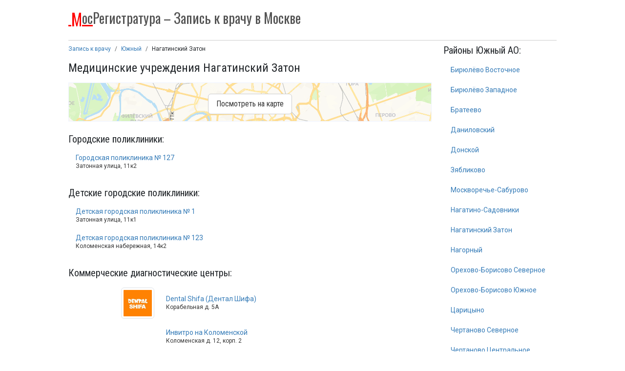

--- FILE ---
content_type: text/html; charset=utf-8
request_url: https://mosregistratura.ru/uao/nagatinskiy-zaton
body_size: 4605
content:
<!DOCTYPE html>
<html lang="ru">
<head>
  
  <title>Нагатинский Затон | Запись на прием к врачу в поликлиники Москвы</title>  <meta http-equiv="Content-Type" content="text/html; charset=utf-8" />
<link rel="canonical" href="https://mosregistratura.ru/uao/nagatinskiy-zaton" />
<meta name="description" content="Все городские поликлиники, стоматологии, диспансеры, больницы и женские консультации | район Нагатинский Затон | Южный АО | ЕМИАС" />
<meta name="title" content="Запись на прием к врачу | район Нагатинский Затон | ЕМИАС" />
<link rel="shortcut icon" href="https://mosregistratura.ru/sites/default/files/favicon.png" type="image/png" />
  <meta http-equiv="X-UA-Compatible" content="IE=edge">
  <meta name="viewport" content="width=device-width, initial-scale=1">
    <link rel="preconnect" href="https://fonts.googleapis.com">
  <link rel="preconnect" href="https://fonts.gstatic.com" crossorigin>
  <link type="text/css" rel="stylesheet" href="https://cdn.jsdelivr.net/npm/bootstrap@5.3.3/dist/css/bootstrap.min.css" media="all" />
<link type="text/css" rel="stylesheet" href="https://fonts.googleapis.com/css2?family=Roboto&amp;family=Oswald&amp;family=Roboto+Condensed&amp;family=PT+Sans+Narrow&amp;display=swap" media="all" />
<link type="text/css" rel="stylesheet" href="/sites/all/themes/mosreg/_css/html.css" media="all" />
<link type="text/css" rel="stylesheet" href="/sites/all/themes/mosreg/_css/district.css?v=2" media="all" />
  <script type="text/javascript" src="/sites/all/themes/mosreg/bootstrap/jquery-1.9.1.min.js"></script>
<script type="text/javascript" src="https://mosregistratura.ru/misc/jquery-extend-3.4.0.js?v=1.4.4"></script>
<script type="text/javascript" src="https://mosregistratura.ru/misc/jquery-html-prefilter-3.5.0-backport.js?v=1.4.4"></script>
<script type="text/javascript" src="https://mosregistratura.ru/misc/jquery.once.js?v=1.2"></script>
<script type="text/javascript" src="https://mosregistratura.ru/misc/drupal.js?t7sfq9"></script>
<script type="text/javascript" src="https://mosregistratura.ru/sites/default/files/languages/ru_r8xin4Us5penFwKwODHNhGpwMOJJd4oaS3PmYcez5tE.js?t7sfq9"></script>
<script type="text/javascript" src="https://cdn.jsdelivr.net/npm/bootstrap@5.3.3/dist/js/bootstrap.bundle.min.js"></script>
<script type="text/javascript">
<!--//--><![CDATA[//><!--
jQuery.extend(Drupal.settings, {"basePath":"\/","pathPrefix":"","setHasJsCookie":0,"ajaxPageState":{"theme":"mosreg","theme_token":"eDkywJJnei7NjI171ffXPxkd5-JRgL79h2QUAk-njdc","js":{"\/sites\/all\/themes\/mosreg\/_js\/district\/district_map.js?v=5":1,"misc\/jquery.js":1,"misc\/jquery-extend-3.4.0.js":1,"misc\/jquery-html-prefilter-3.5.0-backport.js":1,"misc\/jquery.once.js":1,"misc\/drupal.js":1,"public:\/\/languages\/ru_r8xin4Us5penFwKwODHNhGpwMOJJd4oaS3PmYcez5tE.js":1,"https:\/\/cdn.jsdelivr.net\/npm\/bootstrap@5.3.3\/dist\/js\/bootstrap.bundle.min.js":1},"css":{"https:\/\/cdn.jsdelivr.net\/npm\/bootstrap@5.3.3\/dist\/css\/bootstrap.min.css":1,"https:\/\/fonts.googleapis.com\/css2?family=Roboto\u0026family=Oswald\u0026family=Roboto+Condensed\u0026family=PT+Sans+Narrow\u0026display=swap":1,"\/sites\/all\/themes\/mosreg\/_css\/html.css":1,"\/sites\/all\/themes\/mosreg\/_css\/district.css?v=2":1}}});
//--><!]]>
</script>
  <!--[if lt IE 9]>
      <script src="https://oss.maxcdn.com/html5shiv/3.7.3/html5shiv.min.js"></script>
      <script src="https://oss.maxcdn.com/respond/1.4.2/respond.min.js"></script>
  <![endif]-->
  <!-- Yandex.RTB -->
  <script>window.yaContextCb=window.yaContextCb||[]</script>
  <script src="https://yandex.ru/ads/system/context.js" async></script>
</head>
<body class="html not-front not-logged-in no-sidebars page-taxonomy page-taxonomy-term page-taxonomy-term- page-taxonomy-term-115" >
    <div id="page" class="container">
<header>
	    
	<div class="d-flex justify-content-center justify-content-sm-start not-front">
		<a id="site-name" href="/"><span class="f3b">&nbsp;<span class="fb">М</span>ос</span>Регистратура<span class="d-none d-sm-inline-block">&nbsp;&ndash; Запись к врачу в Москве</span></a>
	</div></header>
	
<main id="district-content" class="row">			
	<section class="col-md-9">
		<div class="d-flex justify-content-between">
			<nav aria-label="breadcrumb"><ol class="breadcrumb"><li class="breadcrumb-item"><a href="/">Запись к врачу</a></li><li class="breadcrumb-item"><a href="/uao">Южный</a></li><li class="breadcrumb-item">Нагатинский Затон</li></ol></nav><div class="edit-links"></div>  
		</div>
		<div></div>		<h1><span class="d-none">Запись к врачу в </span>Медицинские учреждения Нагатинский Затон</h1><div id="map_ya" class="d-none"></div><div id="map-wrapper" class="mt-2 mt-md-0 position-relative"><a href="#" class="px-3 py-2 mt-2 stretched-link">Посмотреть на карте</a></div><h2>Городские поликлиники<span class="d-none"> Нагатинский Затон район</span>:</h2><ul class="list-unstyled"><li><a href="/uao/nagatinskiy-zaton/gorodskaya-poliklinika-no-127" class="onmap pill" data-coords="55.678819,37.687111"><h4 class="med-title">Городская поликлиника № 127</h4><address>Затонная улица, 11к2</address></a></li></ul><h2>Детские городские поликлиники<span class="d-none"> Нагатинский Затон район</span>:</h2><ul class="list-unstyled"><li><a href="/uao/nagatinskiy-zaton/detskaya-gorodskaya-poliklinika-no-1" class="onmap pill" data-coords="55.678824,37.686069"><h4 class="med-title">Детская городская поликлиника № 1</h4><address>Затонная улица, 11к1</address></a></li><li><a href="/uao/nagatinskiy-zaton/detskaya-gorodskaya-poliklinika-no-123" class="onmap pill" data-coords="55.678753,37.701834"><h4 class="med-title">Детская городская поликлиника № 123</h4><address>Коломенская набережная, 14к2</address></a></li></ul><h2>Коммерческие диагностические центры<span class="d-none"> Нагатинский Затон район</span>:</h2><ul class="list-unstyled"><li><a href="/uao/nagatinskiy-zaton/dental-shifa-dental-shifa" class="onmap diag pill" data-coords="55.6855480000,37.6992830000"><div class="row align-items-center"><div class="col-sm-3 text-right d-none d-sm-block"><img src="//mosregistratura.ru/sites/default/files/clinic/195758.png" alt="Dental Shifa (Дентал Шифа)" class="img-thumbnail float-end clinic-logo"></div><div class="col-sm-9"><h4 class="med-title">Dental Shifa (Дентал Шифа)</h4><address>Корабельная д. 5А</address></div></div></a></li><li><a href="/uao/nagatinskiy-zaton/invitro-na-kolomenskoy" class="onmap diag pill" data-coords="55.6814320000,37.6958250000"><div class="row align-items-center"><div class="col-sm-3 text-right d-none d-sm-block"></div><div class="col-sm-9"><h4 class="med-title">Инвитро на Коломенской</h4><address>Коломенская д. 12, корп. 2</address></div></div></a></li><li><a href="/uao/nagatinskiy-zaton/lotus-dent-kolomenskaya" class="onmap diag pill" data-coords="55.6866900000,37.6769420000"><div class="row align-items-center"><div class="col-sm-3 text-right d-none d-sm-block"></div><div class="col-sm-9"><h4 class="med-title">Лотус Дент Коломенская</h4><address>Нагатинская наб. д. 46, офис Х, 1-4</address></div></div></a></li><li><a href="/uao/nagatinskiy-zaton/medicinskiy-centr-prezident-na-kolomenskoy" class="onmap diag pill" data-coords="55.6857820000,37.6841820000"><div class="row align-items-center"><div class="col-sm-3 text-right d-none d-sm-block"><img src="//mosregistratura.ru/sites/default/files/clinic/32689.jpg" alt="Медицинский центр ПрезиДЕНТ на Коломенской" class="img-thumbnail float-end clinic-logo"></div><div class="col-sm-9"><h4 class="med-title">Медицинский центр ПрезиДЕНТ на Коломенской</h4><address>Якорная д. 7, корп. 1</address></div></div></a></li><li><a href="/uao/nagatinskiy-zaton/stomatologiya-na-klenovom" class="onmap diag pill" data-coords="55.6792600000,37.6781550000"><div class="row align-items-center"><div class="col-sm-3 text-right d-none d-sm-block"></div><div class="col-sm-9"><h4 class="med-title">Стоматология на Кленовом</h4><address>Кленовый б-р д. 13</address></div></div></a></li><li><a href="/uao/nagatinskiy-zaton/stomatologiya-prezident-na-kolomenskoy" class="onmap diag pill" data-coords="55.6857870000,37.6841820000"><div class="row align-items-center"><div class="col-sm-3 text-right d-none d-sm-block"><img src="//mosregistratura.ru/sites/default/files/clinic/177926.jpg" alt="Стоматология ПрезиДЕНТ на Коломенской" class="img-thumbnail float-end clinic-logo"></div><div class="col-sm-9"><h4 class="med-title">Стоматология ПрезиДЕНТ на Коломенской</h4><address>Якорная д. 7, корп. 1</address></div></div></a></li></ul>	</section>
	<aside id="sidebar" class="col-md-3">
		<h2 class="mt-md-0">Районы Южный АО:</h2><div class="item-list"><ul class="list-unstyled"><li class="first"><a href="/uao/biryulyovo-vostochnoe" class="pill">Бирюлёво Восточное</a></li>
<li><a href="/uao/biryulyovo-zapadnoe" class="pill">Бирюлёво Западное</a></li>
<li><a href="/uao/brateevo" class="pill">Братеево</a></li>
<li><a href="/uao/danilovskiy" class="pill">Даниловский</a></li>
<li><a href="/uao/donskoy" class="pill">Донской</a></li>
<li><a href="/uao/zyablikovo" class="pill">Зябликово</a></li>
<li><a href="/uao/moskvoreche-saburovo" class="pill">Москворечье-Сабурово</a></li>
<li><a href="/uao/nagatino-sadovniki" class="pill">Нагатино-Садовники</a></li>
<li><a href="/uao/nagatinskiy-zaton" class="pill active">Нагатинский Затон</a></li>
<li><a href="/uao/nagornyy" class="pill">Нагорный</a></li>
<li><a href="/uao/orehovo-borisovo-severnoe" class="pill">Орехово-Борисово Северное</a></li>
<li><a href="/uao/orehovo-borisovo-yuzhnoe" class="pill">Орехово-Борисово Южное</a></li>
<li><a href="/uao/caricyno" class="pill">Царицыно</a></li>
<li><a href="/uao/chertanovo-severnoe" class="pill">Чертаново Северное</a></li>
<li><a href="/uao/chertanovo-centralnoe" class="pill">Чертаново Центральное</a></li>
<li class="last"><a href="/uao/chertanovo-yuzhnoe" class="pill">Чертаново Южное</a></li>
</ul></div>			</aside>
</main>
<footer>
	<div class="row">
	<div class="col-sm-10">
		<div class="row">
			<div class="col-xs-12 privacy_info">
Информация получена из открытых источников и ответственность за её достоверность Администрация mosregistratura.ru не несёт. Отзывы и комментарии являются оценочными суждениями их авторов и не имеют отношения к редакции сайта. Запрещено любое использование материалов сайта без письменного разрешения администрации. Информация не может быть использована для замены непосредственной консультации с врачом или принятия решения о применении лекарственных средств.
			</div>
		</div>
	</div>
	<div class="col-sm-2">
		<div class="row">
			<div class="col-sm-12 col-xs-6 privacy_rate">18+</div>	
			<div class="col-sm-12 col-xs-6 text-end">
				<!--LiveInternet counter-->
				<script type="text/javascript">document.write("<a href='http://www.liveinternet.ru/click' target=_blank><img src='//counter.yadro.ru/hit?t26.1;r" + escape(document.referrer) + ((typeof(screen)=="undefined")?"":";s"+screen.width+"*"+screen.height+"*"+(screen.colorDepth?screen.colorDepth:screen.pixelDepth)) + ";u" + escape(document.URL) +";h"+escape(document.title.substring(0,80)) +  ";" + Math.random() + "' border=0 width=88 height=15 alt='' title='LiveInternet: показано число посетителей за сегодня'><\/a>")</script>
				<!--/LiveInternet-->
			</div>
		</div>	
	</div>
</div>
</footer>
</div>

  <script type="text/javascript" src="/sites/all/themes/mosreg/_js/district/district_map.js?v=5"></script>



<!-- Yandex.Metrika counter -->
<script type="text/javascript" >
   (function(m,e,t,r,i,k,a){m[i]=m[i]||function(){(m[i].a=m[i].a||[]).push(arguments)};
   m[i].l=1*new Date();k=e.createElement(t),a=e.getElementsByTagName(t)[0],k.async=1,k.src=r,a.parentNode.insertBefore(k,a)})
   (window, document, "script", "https://mc.yandex.ru/metrika/tag.js", "ym");

   ym(39252210, "init", {
        clickmap:true,
        trackLinks:true,
        accurateTrackBounce:true
   });
</script>
<!-- /Yandex.Metrika counter -->

<!-- UIS -->
    <!-- <script type="text/javascript" async src="https://app.uiscom.ru/static/cs.min.js?sk=zf9lC5VPgEMYB_o2np9o4vYq3EpMiGoY"></script> -->
<!-- UIS -->

</body>
</html>


--- FILE ---
content_type: text/css
request_url: https://mosregistratura.ru/sites/all/themes/mosreg/_css/html.css
body_size: 1546
content:
.html{
	font-size: 14px;
	font-family: "Roboto", serif;
}
.html a {
	color: #337ab7;
	text-decoration: none;
}
.html a:hover, a:focus{
	color: #23527c;
}
.html .container {
	max-width: 1024px;
	min-width: 320px;
}

header #site-name {
	color: #555;
	font-size: 28px;
	font-family: "Oswald", serif;
}
header #site-name .fb{
	color: red;
	font-size: 34px;
	position: relative;
	top: 5px;
	background-color: #FFF;
}
header #site-name .f3b{
	border-bottom: 3px solid red;
	height: 46px;
	display: inline-block;
}
header>div.not-front{
	border-bottom: 1px solid #CCC;
	padding-bottom: 1.5rem;
	margin-bottom: .5rem;
}
header>div{
	margin-top: .5rem;
	margin-bottom: 1.5rem;
}


footer {
	margin: 60px 0 20px;
	padding-top: 20px;
	border-top: 1px solid #CCC;
	font-size: 12px;
	font-family: 'Roboto Condensed',sans-serif;
}
footer .privacy_info {
	color: #999;
}
footer .privacy_rate {
	color: #999;
	text-align: right;
	font-size: 18px;
}

main .breadcrumb,
main .edit-links {
	font-size: 12px;
}

main .edit-links>a+a:before {
	padding: 0 5px;
	color: #ccc;
	content: "/\00a0";
}

main h1{
	font-family: "Roboto Condensed",sans-serif;
	font-size: 24px;
	margin-top: 0;
	margin-bottom: 1rem;
}

main .pill:hover {
	background-color: #eee;
}
main .pill {
	padding: 10px 15px;
	border-radius: 4px;
	display: block;
	overflow: hidden;
	text-overflow: ellipsis;
	white-space: nowrap;
}

main .disabled>.page-link, 
main .page-link.disabled{
	background-color: transparent;
}

main .active>.page-link, 
main .page-link.active{
	background-color: #337ab7;
	border-color: #337ab7;
}

main #navigation-pager{
	border-top: 1px solid #CCC;
	padding: 2rem 0;
}

--- FILE ---
content_type: text/css
request_url: https://mosregistratura.ru/sites/all/themes/mosreg/_css/district.css?v=2
body_size: 1167
content:
main#district-content #map_ya {
		height: 460px;
		width: 100%;
}

main#district-content h2,
main#district-content .district-decription{
	font-family: "Roboto Condensed",sans-serif;
	font-size: 20px;
	margin-top: 1.5rem;
	margin-bottom: .5rem;
	overflow: hidden;
	text-overflow: ellipsis;
	white-space: nowrap;
}

main#district-content address{
	color: #333;
	font-size: 12px;
	margin-bottom: 0;
}

main#district-content h4.med-title{
	font-size: 14px;
	margin-bottom: 0;
}

main#district-content .clinic-logo{
	max-height: 64px;
}

main#district-content .img-map{
	max-height: 48px;
	max-width: 128px;
}

main#district-content #map-wrapper {
	background-image: url(/sites/all/themes/mosreg/_img/map_bg.png);
	background-position: 50%;
	background-size: cover;
	/* border-radius: 6px; */
	display: -webkit-flex;
	display: flex;
	-webkit-justify-content: center;
	justify-content: center;
	-webkit-align-items: center;
	align-items: center;
	border: 1px solid #eef3ff;
	min-height: 80px;
	width: 100%;
}

main#district-content #map-wrapper a{
	background-color: #FFF;
	border-radius: 6px;
	border: 1px solid #CCC;
	color: #333;
	font-family: "Roboto Condensed",sans-serif;
	font-size: 16px;
}
main#district-content #map-wrapper a:hover{
	background-color: #eef3ff;
}

--- FILE ---
content_type: application/javascript
request_url: https://mosregistratura.ru/sites/all/themes/mosreg/_js/district/district_map.js?v=5
body_size: 2118
content:
(function($) {	
	
	$("#map-wrapper a").on("click", function (e) {
		e.preventDefault();
		$("#map_ya").removeClass("d-none");
		$("#map-wrapper").remove();
		$.getScript("//api-maps.yandex.ru/2.1/?apikey=e4cebbea-865e-4ab7-a50a-9184abc922b6&lang=ru_RU",
			function() {
				ymaps.ready(init);
			}
		);
	});
	

	function init () {
		var myMap = new ymaps.Map('map_ya', {
				center: [55.73,37.54],
				zoom: 14,
				controls: []
			},{
				suppressMapOpenBlock: true,
				suppressObsoleteBrowserNotifier: true
			});
		myMap.controls.add('zoomControl', {size: 'small', position: {top: '12px', right: '12px'}});
		myMap.controls.add('fullscreenControl', {position: {top: '12px', right: '45px'}});
			
		var clusterer = new ymaps.Clusterer({
			gridSize: 64,
			preset: 'islands#redClusterIcons',
			clusterOpenBalloonOnClick: true,
			clusterBalloonPanelMaxMapArea: 0,
			clusterBalloonCloseButton: false,
		});

		var circleGeometry = new ymaps.geometry.Circle([55.76, 37.60],80000);
		myCircle = new ymaps.GeoObject({ geometry: circleGeometry },{opacity: 0.4, interactivityModel: 'default#transparent'});
		myMap.geoObjects.add(myCircle);

		//Массив для хранения точек
		var placemarks = [];
		
		$('a.onmap').each(function( id, elem ) {
			var href = $(this).attr('href'),
					coords = $(this).data('coords').split(","),
					title	= $(this).find(".med-title").text(),
					addr	= $(this).find("address").text();
				
			//console.log(coords);
				
			var color = 'red';
			if ( $( this ).hasClass( "diag" ) ){
				color = 'green';
			}
						
			var placemark = new ymaps.Placemark(coords, {
					balloonContentHeader: '<a href="'+href+'"><h6>'+title+'</h6></a>',
					balloonContentBody: addr,
				}, {
					preset: "islands#redDotIcon",
					iconColor: color,
					balloonShadow: false,
					balloonPanelMaxMapArea: 0
			});
						
			if(circleGeometry.contains(coords)){
				placemarks.push(placemark);	
			}
			else{
				//console.log(placemark);
				//console.log('no');
			}
		});
		myMap.geoObjects.remove(myCircle);
	        
		clusterer.add(placemarks);
				
		myMap.setBounds(clusterer.getBounds(), {
			checkZoomRange: true
		});
		
		myMap.geoObjects.add(clusterer);
	};
})(jQuery)